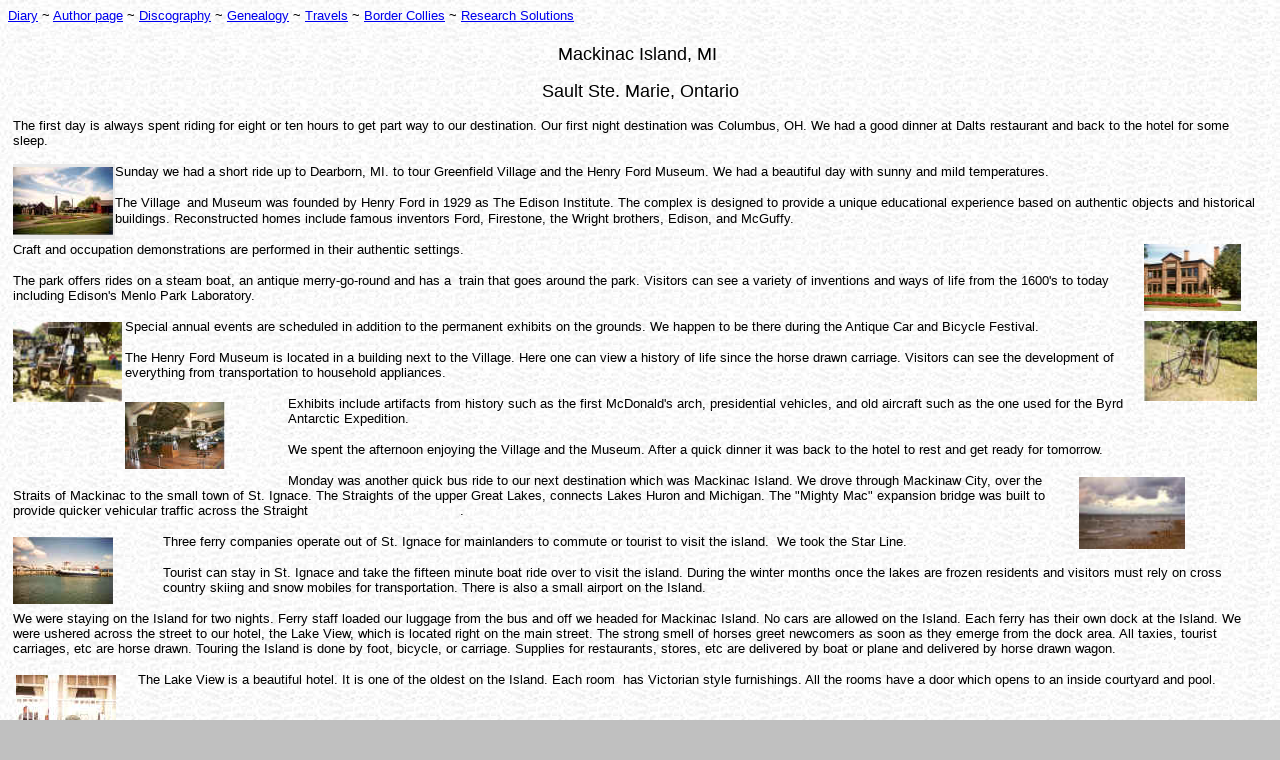

--- FILE ---
content_type: text/html
request_url: https://fritchman.com/mackinac.html
body_size: 6564
content:
<!DOCTYPE HTML PUBLIC "-//IETF//DTD HTML//EN">
<html>

<head>
<meta http-equiv="Content-Type" content="text/html; charset=windows-1252">
<meta name="GENERATOR" content="Microsoft FrontPage 4.0">
<meta name="keywords" content="reading, books, border collies, ">
<meta name="ProgId" content="FrontPage.Editor.Document">
<meta name="Template" content="C:\Program Files\Microsoft Office\Templates\Web Pages\Web Page Wizard.wiz">
<title>Mackinac Island</title>




<meta name="Microsoft Border" content="b">
</head>

<body vlink="#0000FF" bgcolor="#C0C0C0" background="images/background.jpg"><!--msnavigation--><table border="0" cellpadding="0" cellspacing="0" width="100%"><tr><!--msnavigation--><td valign="top"><!--webbot
bot="Include" U-Include="top-menu.html" TAG="BODY" startspan -->

<p align="left"><font face="Arial" size="2"><a href="diaries/thisweek.html">Diary</a>
~ <a href="authorpage.html">Author page</a> ~ <a href="discography.html">Discography</a>
~ <a href="fritchman/fritchman.html">Genealogy</a> ~ <a href="travels.html">Travels</a>
~ <a href="border_collies.html">Border Collies</a> ~ </font><a href="http://www.researchsolutions.net/index.htm"><font face="Arial" size="2">Research
Solutions</font></a></p>

<!--webbot
bot="Include" endspan i-checksum="57496" -->

<table border="0" width="100%" height="690" cellpadding="5" cellspacing="0" bgcolor="#FFFFFF" background="images/background.jpg">
  <tr>
    <td valign="top" width="100%" bordercolordark="#000000" bgcolor="#FFFFFF" background="images/background.jpg">
      <p align="center"><font face="Arial" size="4">Mackinac
    Island, MI&nbsp;</font>
      </p>
      <p align="center"><font face="Arial" size="4"> Sault Ste. Marie, Ontario</font>
      </p>
      <p><font face="Arial" size="2">The first day is always spent riding for eight or ten hours to get
    part way to our destination. Our first night destination was Columbus, OH. We had a good
    dinner at Dalts restaurant and back to the hotel for some sleep.</font></p>
      <table border="0" width="102" height="15" align="left" bordercolorlight="#FFFFFF" cellspacing="0" cellpadding="0">
        <tr>
          <td width="107" height="75" bordercolor="#FFFFFF" bgcolor="#E9E9E9"><a href="images/greenfield%20village.jpg"><font size="2"><img src="images/thumbnail/greenfield_village_small.jpg" alt="greenfield village.jpg (48708 bytes)" border="0" align="center" width="100" height="68"></font></a></td>
        </tr>
        <tr>
          <td width="107" height="1" bordercolor="#FFFFFF"></td>
        </tr>
      </table>
    <p><font face="Arial" size="2">Sunday we had a short ride up to Dearborn, MI. to tour Greenfield
    Village and the Henry Ford Museum. We had a beautiful day with sunny and mild temperatures.</font></p>
    <p><font size="2"><font face="Arial">The Village&nbsp;</font> <font face="Arial">and Museum was founded by Henry Ford in
    1929 as
    The Edison Institute. The complex is designed to provide a unique educational experience
    based on authentic objects and historical buildings. Reconstructed homes include
    famous inventors Ford,
    Firestone, the Wright brothers, Edison, and McGuffy.&nbsp;</font></font></p>
      <table border="0" width="10%" align="right" height="3" bordercolorlight="#FFFFFF" cellpadding="0" bordercolordark="#FFFFFF">
        <tr>
          <td width="100%" height="3" align="justify" valign="bottom"><font size="2"><img border="0" src="images/thumbnail/menlo_park_small.jpg" width="97" height="67"> </font> </td>
        </tr>
      </table>
    <p> <font face="Arial" size="2">Craft and occupation demonstrations are performed in
    their authentic settings. </font></p>
    <p><font face="Arial" size="2">The park offers rides on a steam boat, an antique
    merry-go-round and has a&nbsp; train that goes around the park. Visitors can
    see a variety of inventions and ways of life from the 1600's to today
    including Edison's Menlo Park Laboratory.&nbsp;&nbsp;&nbsp; </font></p>
      <table border="0" height="86" align="left" bordercolorlight="#FFFFFF" bordercolor="#C0C0C0" cellspacing="0" cellpadding="0">
        <tr>
          <td height="80"><a href="images/classic%20car.jpg"><font size="2"><img src="images/thumbnail/classic_car_small.jpg" alt="classic car.jpg (81812 bytes)" border="0" align="left" width="109" height="80"></font></a></td>
        </tr>
      </table>
      <table border="0" width="10%" align="right" height="85" cellspacing="0" bordercolorlight="#FFFFFF" bordercolordark="#FFFFFF">
        <tr>
          <td width="100%" height="85"><a href="images/bicycle.jpg"><font size="2"><img src="images/thumbnail/bicycle_small.jpg" alt="bicycle.jpg (97268 bytes)" border="0" width="114" height="80" align="center"></font></a></td>
        </tr>
      </table>
      <p align="left"><font face="Arial" size="2">Special annual events are scheduled in addition to
    the permanent exhibits on the grounds. We happen to be there during the
      Antique Car and Bicycle Festival.&nbsp;</font></p>
      <p align="left"><font face="Arial"><font size="2">The Henry Ford Museum is located in a building next to the Village.
    Here one can view a history of life since the horse drawn carriage. Visitors can see the
    development of everything from transportation to household appliances.</font></font></p>
      <div align="justify">
        <table border="0" width="13%" cellspacing="0" bordercolorlight="#FFFFFF" height="80" bordercolordark="#FFFFFF" align="left" cellpadding="0">
          <tr>
            <td width="90%"><a href="images/byrd%20plane.jpg"><font size="2"><img src="images/thumbnail/byrd_plane_small.jpg" alt="byrd plane.jpg (57030 bytes)" border="0" width="100" height="67"></font></a></td>
          </tr>
        </table>
      </div>
      <p align="left"><font face="Arial" size="2">Exhibits include
    artifacts from history such as the first McDonald's arch, presidential vehicles, and old
    aircraft such as the&nbsp;one used for the Byrd Antarctic Expedition.</font></p>
      <p align="left"><font face="Arial" size="2">We spent the afternoon enjoying the Village and the Museum. After a
    quick dinner it was back to the hotel to rest and get ready for tomorrow.</font></p>
      <table border="0" cellspacing="0" width="15%" cellpadding="0" align="right" height="80" bordercolorlight="#FFFFFF" bordercolordark="#FFFFFF">
        <tr>
          <td width="100%"><a href="images/bridge.jpg"><font size="2"><img src="images/thumbnail/bridge_small.jpg" alt="bridge.jpg (40183 bytes)" border="0" width="106" height="72"></font></a></td>
        </tr>
      </table>
      <p><font face="Arial" size="2">Monday was another quick bus ride to our next destination which was
    Mackinac Island. We drove through Mackinaw City, over the Straits of Mackinac to the small
    town of St. Ignace. The Straights of the upper Great Lakes, connects Lakes Huron and
    Michigan. The &quot;Mighty Mac&quot; expansion bridge was built to provide quicker
    vehicular traffic across the Straight&nbsp;&nbsp;&nbsp;&nbsp;&nbsp;&nbsp;&nbsp;&nbsp;&nbsp;&nbsp;&nbsp;&nbsp;&nbsp;&nbsp;&nbsp;&nbsp;&nbsp;&nbsp;&nbsp;&nbsp;&nbsp;&nbsp;&nbsp;&nbsp;&nbsp;&nbsp;&nbsp;&nbsp;&nbsp;&nbsp;&nbsp;&nbsp;&nbsp;&nbsp;&nbsp;&nbsp;&nbsp;
    .</font></p>
      <div align="center">
        <center>
        <table border="0" cellpadding="0" cellspacing="0" width="12%" align="left" height="74">
          <tr>
            <td width="100%" height="72"><a href="images/ferry.jpg"><img src="images/thumbnail/ferry_small.jpg" alt="ferry.jpg (47630 bytes)" border="0" width="100" height="67"></a></td>
          </tr>
        </table>
        </center>
      </div>
    <p><font face="Arial" size="2">Three ferry companies operate out of St. Ignace for mainlanders to
    commute or tourist to visit the island.&nbsp; We took the Star Line.&nbsp;</font></p>
    <p><font face="Arial" size="2">Tourist can stay in St. Ignace and take the fifteen minute boat ride
    over to visit the island. During the winter months once the lakes are frozen residents and
    visitors must rely on cross country skiing and snow mobiles for transportation. There is
    also a small airport on the Island. </font></p>
      <p><font face="Arial" size="2">We were staying on the Island for two nights. Ferry staff loaded our
    luggage from the bus and off we headed for Mackinac Island. No cars are allowed on the
    Island. Each ferry has their own dock at the Island. We were ushered across
    the street to our hotel, the Lake View, which is located right on the main street. The strong smell of horses greet newcomers as soon as they emerge from the dock
    area. All taxies, tourist carriages, etc are horse drawn. Touring
    the Island is done by foot, bicycle, or carriage.&nbsp;Supplies for
      restaurants, stores, etc are delivered by boat or plane and delivered by
      horse drawn wagon.&nbsp;</font></p>
      <div align="left">
        <table border="0" cellpadding="3" cellspacing="0" width="10%" align="left" height="100">
          <tr>
            <td width="100%"><a href="images/sign.jpg"><font size="2"><img src="images/thumbnail/sign_small.jpg" alt="sign.jpg (77510 bytes)" border="0" width="100" height="147"></font></a></td>
          </tr>
        </table>
      </div>
      <p align="left"><font face="Arial" size="2">The Lake View is a beautiful hotel. It
      is one of the oldest on the Island. Each room&nbsp; has Victorian style
      furnishings. All the rooms have a door which opens to an inside courtyard
      and pool.&nbsp;&nbsp;</font></p>
      <p align="left">&nbsp;&nbsp;</p>
      <div align="center">
        <center>
        <table border="0" cellpadding="3" cellspacing="0" width="12%" height="76" align="left">
          <tr>
            <td width="100%" height="74" align="center"><a href="images/barbara.jpg"><img src="images/thumbnail/barbara_small.jpg" alt="barbara.jpg (54149 bytes)" border="0" width="114" height="75" align="center"></a></td>
          </tr>
        </table>
        </center>
      </div>
      <p align="left">&nbsp;&nbsp;&nbsp;&nbsp;&nbsp;&nbsp;<font size="2"><font face="Arial">Here
      I am standing on the balcony.</font>&nbsp;&nbsp;&nbsp;</font></p>
      <p align="left">&nbsp;</p>
      <p align="left"><font face="Arial" size="2">After getting settled in our rooms, we took off for a walk along the
    main street to view the shops, restaurants and the Victorian houses. The weather was sunny
    but very windy with the breeze coming of the lake.&nbsp;</font></p>
      <p align="left"><font face="Arial" size="2">The entire Island is owned by the State Parks Service. The permanent
    population is roughly 500 people and 300 horses. They have a school and a public library.
    It is not surprising that they have one doctor and three veterinarians living on the
    island. Horses and bicycles have the right of way.</font></p>
      <div align="left">
        <table border="0" cellpadding="0" cellspacing="0" width="15%" align="right" height="75">
          <tr>
            <td width="100%"><a href="images/library.jpg"><img src="images/thumbnail/library_small.jpg" alt="library.jpg (46035 bytes)" border="0" width="100" height="67"></a></td>
          </tr>
        </table>
      </div>
      <p align="left"><font face="Arial">&nbsp;<font size="2">Of course, I had to make a stop
      in the public library to look at their collection and see what type of
      services a small island library would
    offer. The librarian was very nice and chatted with me about budgets,
      services, etc. They have several computers for the public to use that included
      internet access.</font></font></p>
      <table border="0" cellpadding="0" cellspacing="0" width="15%" height="75" align="left">
        <tr>
          <td width="100%"><a href="images/carriage.jpg"><font size="2"><img src="images/thumbnail/carriage_small.jpg" alt="carriage.jpg (66302 bytes)" border="0" width="102" height="71"></font></a></td>
        </tr>
      </table>
      <p><font face="Arial" size="2">Tuesday morning dawned cool, windy and rainy. We had a carriage tour
    scheduled for 9 am to take us through the State Park and other parts of the Island.&nbsp;</font></p>
      <p><font face="Arial" size="2">We had squally rain showers off and on for most of the day
    which produced some beautiful&nbsp; rainbows each time the sun decided to come out.&nbsp;</font></p>
      <p><font face="Arial" size="2">The State Park offers hiking, biking, and horse
      riding trails.</font></p>
      <table border="0" cellpadding="0" cellspacing="0" width="18%" align="left" height="80">
        <tr>
          <td width="100%"><a href="images/arch.jpg"><font size="2"><img src="images/thumbnail/arch_small.jpg" alt="arch.jpg (70214 bytes)" border="0" width="116" height="82"></font></a></td>
        </tr>
      </table>
      <p><font face="Arial" size="2">One of the features of the park is this prehistoric
      geological rock formation The Arch&nbsp;</font></p>
      <table border="0" cellpadding="0" cellspacing="0" width="18%" align="right" height="60">
        <tr>
          <td width="100%"><a href="images/fort%201.jpg"><font size="2"><img src="images/thumbnail/fort_1_small.jpg" alt="fort 1.jpg (57208 bytes)" border="0" width="112" height="77"></font></a>
            <p>&nbsp;</td>
        </tr>
      </table>
    <p>&nbsp;</p>
    <p><font face="Arial" size="2">Located on the bluff overlooking the Island is Fort
    Mackinac, an 18th -19th century British and American military
    outpost.&nbsp;</font></p>
      <div align="right">
        <table border="0" cellpadding="0" cellspacing="0" width="18%" height="70">
          <tr>
            <td width="100%"><a href="images/fort%202.jpg"><img src="images/thumbnail/fort_2_small.jpg" alt="fort 2.jpg (49132 bytes)" border="0" width="114" height="78"></a></td>
          </tr>
        </table>
      </div>
    <p><font face="Arial" size="2">We had the afternoon free to sight see, shop, etc. Lunch at the
    Yankee Tavern was a delight. Afterwards, we walked down to tour St. Anne's Church and
    see the Butterfly House.&nbsp;</font></p>
      <div align="left">
        <table border="0" cellpadding="0" cellspacing="0" width="20%" align="left" height="60">
          <tr>
            <td width="100%"><a href="images/tiger%20butterfly.jpg"><font size="2"><img src="images/thumbnail/tiger_butterfly_small.jpg" alt="tiger butterfly.jpg (31274 bytes)" border="0" width="130" height="86"></font></a></td>
          </tr>
        </table>
      </div>
      <p align="left"><font face="Arial" size="2">The Butterfly House features over 500 live butterflies native to the
    United States, Asia, Central and South America. The house has an attached sun
      room full of plants native to all the species. The air is full of flying butterflies landing on bushes, rocks, hats,
    arms, etc.</font></p>
      <div align="left">
      <table border="0" cellpadding="0" cellspacing="0" width="18%" height="30" align="left">
        <tr>
          <td width="100%"><font size="2">&nbsp;<a href="images/dad%20hat.jpg"><img src="images/thumbnail/dad_hat_small.jpg" alt="dad hat.jpg (27604 bytes)" border="0" width="115" height="76"></a></font></td>
        </tr>
      </table>
      </div>
      <p align="left"><font face="Arial" size="2">This one landed on my dad's cap and
      stayed even as he walked around.</font></p>
      <table border="0" cellpadding="0" cellspacing="0" width="18%" height="60" align="right">
        <tr>
          <td width="100%"><a href="images/white%20butterfly.jpg"><font size="2"><img src="images/thumbnail/white_butterfly_small.jpg" alt="white butterfly.jpg (30414 bytes)" border="0" width="125" height="82"></font></a></td>
        </tr>
      </table>
    <p align="left">&nbsp;</p>
    <p align="left">&nbsp;</p>
    <p align="left"><font face="Arial" size="2">Each year in October after all the butterflies have died, the entire
    greenhouse vegetation is burned and replanted for a new crop of butterflies for the next
    year.</font></p>
      <div align="center">
        <center>
        <table border="0" cellpadding="0" cellspacing="0" width="18%" height="60" align="right">
          <tr>
            <td width="100%"><a href="images/black%20butterfly.jpg"><img src="images/thumbnail/black_butterfly_small.jpg" alt="black butterfly.jpg (45678 bytes)" border="0" width="115" height="82"></a></td>
          </tr>
        </table>
        </center>
      </div>
      <div align="left">
        <table border="0" cellpadding="0" cellspacing="0" width="10%" align="left" height="50">
          <tr>
            <td width="100%"><a href="images/post%20office.jpg"><img src="images/thumbnail/post_office_small.jpg" alt="post office.jpg (65295 bytes)" border="0" width="100" height="67"></a></td>
          </tr>
        </table>
      </div>
      <p><font face="Arial" size="2">We then walked back along the shops and houses on the street
    directly behind main street&nbsp; They have a small post office but
      Islanders must pick up their own mail.</font></p>
    <p><font face="Arial" size="2">The fire truck is the only vehicle allowed on the
    island.&nbsp; We did some
    shopping and returned to the hotel where we decided we would have our dinner.
    The food was excellent. </font></p>
    <p><font face="Arial" size="2">We spent the evening doing last minute site seeing. The next morning we would be taking the ferry back to St. Ignace to board our
    bus and head for Sault Ste Marie. </font></p>
      <p><font face="Arial" size="2">It is only an hour drive through upper Michigan to Sault Ste Marie,
    MI. Then across another bridge over the Ste Marie river into Canda and Sault
      Ste. Maria, Ontario.
    Our hotel was on the river front.&nbsp;</font></p>
      <table border="0" cellpadding="0" cellspacing="0" width="15%" align="left" height="70">
        <tr>
          <td width="100%"><a href="images/boat%20cruise.jpg"><font size="2"><img src="images/thumbnail/boat_cruise_small.jpg" alt="boat cruise.jpg (36309 bytes)" border="0" width="100" height="67"></font></a></td>
        </tr>
      </table>
      <p><font face="Arial" size="2"> Our evening was a dinner
    cruise and tour of the Soo Locks and Ste. Marie river.</font></p>
      <p>&nbsp;</p>
      <p><font face="Arial" size="2">Again we had squally rain showers, but as we started our dinner
    cruise the sun came out and we had a nice view of the city. Going through
      locks
    was a new experience for me. We entered the locks at the river level and rose
      to the level of
    Lake Superior.</font></p>
      <div align="center">
        <center>
        <table border="0" cellpadding="0" cellspacing="0" width="15%" height="60" align="right">
          <tr>
            <td width="100%"><a href="images/soo%20lock.jpg"><font size="2"><img src="images/thumbnail/soo_lock_small.jpg" alt="soo lock.jpg (49429 bytes)" border="0" width="100" height="67"></font></a></td>
          </tr>
        </table>
        </center>
      </div>
    <p><font face="Arial"><font size="2">After touring the upper end of the river front, passing
    under the bridge we
    drove over, we were lowered back to the other end of the river. We were treated to a
    beautiful suns</font>et <font size="2"> and as night settled and the rain returned we were taken back to the dock
    which was right next door to our hotel.</font> </font></p>
      <div align="left">
        <table border="0" cellpadding="0" cellspacing="0" width="15%" align="left" height="60">
          <tr>
            <td width="100%"><a href="images/agawa%20canyon.jpg"><img src="images/thumbnail/agawa_canyon_small.jpg" alt="agawa canyon.jpg (69618 bytes)" border="0" width="100" height="67"></a></td>
          </tr>
        </table>
      </div>
      <p><font face="Arial">&nbsp;<font size="2">The next morning we boarded the Agawa Canyon Train Tours for a
    scenic tour into Agawa Canyon. The train trip into the canyon is three hours up,
      a two hour stopover to tour the canyon and three hours back.&nbsp; The
      canyon offers scenic trails to waterfalls and scenic overlooks. A boxed
      lunch or snacks can be purchased on the train and enjoyed at picnic
      tables. I hiked
    the 300 steps up the mountain to a</font></font> <font size="2"> <font face="Arial">wonderful view of the canyon walls and Agawa
      River to take that picture.</font></font></p>
    <p><font face="Arial" size="2">I then made a short hike to one of the closer waterfalls due to lack
    of time. My family decided to wait and eat on the dinning care during our return trip rather than
    eat the box lunch in the park. The trees had already turned and were almost at their
    peak</font></p>
      <table border="0" cellpadding="0" cellspacing="0" width="15%" height="60" align="right">
        <tr>
          <td width="100%"><a href="images/lake.jpg"><font size="2"><img src="images/thumbnail/lake_small.jpg" alt="lake.jpg (41688 bytes)" border="0" width="100" height="67"></font></a></td>
        </tr>
      </table>
      <p><font face="Arial" size="2">Clear
    rivers and lakes dominated the landscape along with the beautiful mountain foliage to make
    for a great train ride. We had nice sunny weather and the temperatures in the canyon were
    pleasant.</font></p>
    <p><font face="Arial" size="2">Upon returning to the hotel we ordered pizza delivered to the room
    that was a true delicacy. Sault Ste Marie is well known for its Italian food and pizza. I
    then went down to the hotel gym and worked out for about an hour and a half. </font></p>
      <table border="0" cellpadding="0" cellspacing="0" width="10%" align="left" height="50">
        <tr>
          <td width="100%"><a href="images/clock.jpg"><font size="2"><img src="images/thumbnail/clock_small.jpg" alt="clock.jpg (52301 bytes)" border="0" width="100" height="67"></font></a></td>
        </tr>
      </table>
      <p><font face="Arial" size="2">Friday was ride day again. We were heading to Frankenmuth, MI for an
    afternoon of shopping in the Bavarian Village. Located on the Village Inn is
    a clock tower. At the top of the hour the bells chime and the story of the Pied Piper of
    Hamlin is narrated through loud speakers. As the story is narrated the doors above the
    clock open to reveal the characters of story as it progresses.</font></p>
    <p><font face="Arial" size="2">Off to the hotel for a nights rest and the final leg of the journey
    home. Saturday was another ride day to get us closer to home. We spent the night in
    Lexington, KY and returned home on Sunday around 5:00pm.</font></p>
      <p><font face="Arial" size="2">I hope your enjoyed the trip. Visit my other trip
      pages to <a href="novascotia.html">Nova Scotia</a> and <a href="Ontario%20and%20Quebec.html">Ontario/Montreal</a>.
      Comments and
      suggestions welcome.&nbsp;</font></p>
    <p>&nbsp;</p>
    <p align="left"><font color="#400040" face="Arial"><small>Updated <!--webbot bot="Timestamp" S-Type="EDITED" S-Format="%A, %B %d, %Y" startspan -->Friday, May 10, 2002<!--webbot bot="Timestamp" endspan i-checksum="24835" --></small></font></p>
    <p>&nbsp;

</td>
  </tr>
</table>
&nbsp;<!--msnavigation--></td></tr><!--msnavigation--></table><!--msnavigation--><table border="0" cellpadding="0" cellspacing="0" width="100%"><tr><td>

<p align="center"><b><font size="2">Copyright © 1998, 1999, 2000, 2001, 2002,
2003, 2004 by Barbara Fritchman Thompson. All Rights Reserved.</font></b>

</td></tr><!--msnavigation--></table></body>
</html>
